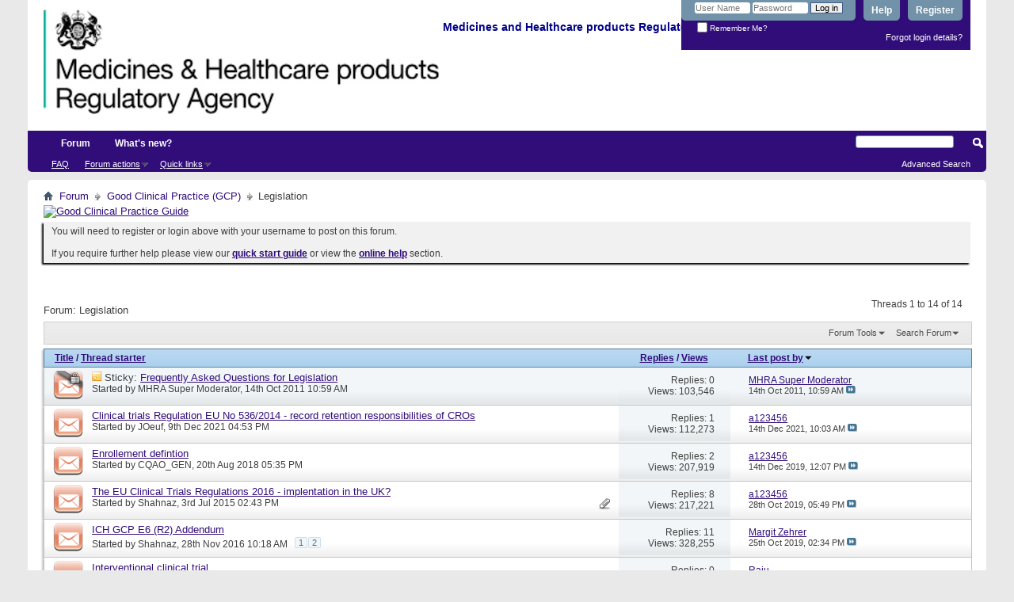

--- FILE ---
content_type: text/html; charset=ISO-8859-1
request_url: https://forums.mhra.gov.uk/forumdisplay.php?17-Legislation&s=1b30645c3a5698962fe638e6ac0dab54
body_size: 12728
content:
<!DOCTYPE html PUBLIC "-//W3C//DTD XHTML 1.0 Transitional//EN" "http://www.w3.org/TR/xhtml1/DTD/xhtml1-transitional.dtd">
<html xmlns="http://www.w3.org/1999/xhtml" dir="ltr" lang="en" id="vbulletin_html">
<head>
	<meta http-equiv="Content-Type" content="text/html; charset=ISO-8859-1" />
<meta id="e_vb_meta_bburl" name="vb_meta_bburl" content="https://forums.mhra.gov.uk" />
<base href="https://forums.mhra.gov.uk/" /><!--[if IE]></base><![endif]-->
<meta name="generator" content="vBulletin 4.2.5" />

	<link rel="Shortcut Icon" href="favicon.ico" type="image/x-icon" />


		<meta name="keywords" content="Legislation, " />
		<meta name="description" content="" />





	
		<script type="text/javascript" src="https://ajax.googleapis.com/ajax/libs/yui/2.9.0/build/yuiloader-dom-event/yuiloader-dom-event.js"></script>
	

<script type="text/javascript">
<!--
	if (typeof YAHOO === 'undefined') // Load ALL YUI Local
	{
		document.write('<script type="text/javascript" src="clientscript/yui/yuiloader-dom-event/yuiloader-dom-event.js?v=425"><\/script>');
		document.write('<script type="text/javascript" src="clientscript/yui/connection/connection-min.js?v=425"><\/script>');
		var yuipath = 'clientscript/yui';
		var yuicombopath = '';
		var remoteyui = false;
	}
	else	// Load Rest of YUI remotely (where possible)
	{
		var yuipath = 'https://ajax.googleapis.com/ajax/libs/yui/2.9.0/build';
		var yuicombopath = '';
		var remoteyui = true;
		if (!yuicombopath)
		{
			document.write('<script type="text/javascript" src="https://ajax.googleapis.com/ajax/libs/yui/2.9.0/build/connection/connection-min.js?v=425"><\/script>');
		}
	}
	var SESSIONURL = "s=4bb1ca42f701f26a5d45b122e3c5b98f&";
	var SECURITYTOKEN = "guest";
	var IMGDIR_MISC = "images/misc";
	var IMGDIR_BUTTON = "images/buttons";
	var vb_disable_ajax = parseInt("0", 10);
	var SIMPLEVERSION = "425";
	var BBURL = "https://forums.mhra.gov.uk";
	var LOGGEDIN = 0 > 0 ? true : false;
	var THIS_SCRIPT = "forumdisplay";
	var RELPATH = "forumdisplay.php?17-Legislation";
	var PATHS = {
		forum : "",
		cms   : "",
		blog  : ""
	};
	var AJAXBASEURL = "https://forums.mhra.gov.uk/";
// -->
</script>
<script type="text/javascript" src="https://forums.mhra.gov.uk/clientscript/vbulletin-core.js?v=425"></script>





	<link rel="stylesheet" type="text/css" href="css.php?styleid=1&amp;langid=1&amp;d=1732104040&amp;td=ltr&amp;sheet=bbcode.css,editor.css,popupmenu.css,reset-fonts.css,vbulletin.css,vbulletin-chrome.css,vbulletin-formcontrols.css," />

	<!--[if lt IE 8]>
	<link rel="stylesheet" type="text/css" href="css.php?styleid=1&amp;langid=1&amp;d=1732104040&amp;td=ltr&amp;sheet=popupmenu-ie.css,vbulletin-ie.css,vbulletin-chrome-ie.css,vbulletin-formcontrols-ie.css,editor-ie.css" />
	<![endif]-->

<!-- Google tag (gtag.js) --> <script async src="
https://www.googletagmanager.com/gtag/js?id=G-65H5EHB1ZZ"></script>
<script>   window.dataLayer = window.dataLayer || [];   function gtag(){dataLayer.push(arguments);}   gtag('js', new Date());   gtag('config', 'G-65H5EHB1ZZ'); </script>


	<title>Legislation</title>
	
	<script type="text/javascript" src="clientscript/vbulletin_read_marker.js?v=425"></script>
	
	
		<link rel="stylesheet" type="text/css" href="css.php?styleid=1&amp;langid=1&amp;d=1732104040&amp;td=ltr&amp;sheet=toolsmenu.css,forumbits.css,forumdisplay.css,threadlist.css,options.css" />
	

	<!--[if lt IE 8]>
	<script type="text/javascript" src="clientscript/vbulletin-threadlist-ie.js?v=425"></script>
		<link rel="stylesheet" type="text/css" href="css.php?styleid=1&amp;langid=1&amp;d=1732104040&amp;td=ltr&amp;sheet=toolsmenu-ie.css,forumbits-ie.css,forumdisplay-ie.css,threadlist-ie.css,options-ie.css" />
	<![endif]-->
	<link rel="stylesheet" type="text/css" href="css.php?styleid=1&amp;langid=1&amp;d=1732104040&amp;td=ltr&amp;sheet=additional.css" />

</head>

<body>

<div class="above_body"> <!-- closing tag is in template navbar -->
<div id="header" class="floatcontainer doc_header">
	<div><a name="top" href="forum.php?s=4bb1ca42f701f26a5d45b122e3c5b98f" class="logo-image"><img src="https://info.mhra.gov.uk/images/MHRA_website_logo.jpg" alt="Medicines and Healthcare Products Regulatory Agency" /></a><h2 style="COLOR: #008; FONT-SIZE: 125%; PADDING-TOP: 27px; font-weight:bold;">&nbsp;Medicines and Healthcare products Regulatory Agency
  </h2> </div>


	<div id="toplinks" class="toplinks">

		
			<ul class="nouser">
			
				<li><a href="register.php?s=4bb1ca42f701f26a5d45b122e3c5b98f" rel="nofollow">Register</a></li>
			
				<li><a rel="help" href="faq.php?s=4bb1ca42f701f26a5d45b122e3c5b98f">Help</a></li>
				<li>
			<script type="text/javascript" src="clientscript/vbulletin_md5.js?v=425"></script>
			<form id="navbar_loginform" action="login.php?s=4bb1ca42f701f26a5d45b122e3c5b98f&amp;do=login" method="post" onsubmit="md5hash(vb_login_password, vb_login_md5password, vb_login_md5password_utf, 0)">
				<fieldset id="logindetails" class="logindetails">
					<div>
						<div>
					<input type="text" class="textbox default-value" name="vb_login_username" id="navbar_username" size="10" accesskey="u" tabindex="101" value="User Name" />
					<input type="password" class="textbox" tabindex="102" name="vb_login_password" id="navbar_password" size="10" />
					<input type="text" class="textbox default-value" tabindex="102" name="vb_login_password_hint" id="navbar_password_hint" size="10" value="Password" style="display:none;" />
					<input type="submit" class="loginbutton" tabindex="104" value="Log in" title="Enter your username and password in the boxes provided to login, or click the 'register' button to create a profile for yourself." accesskey="s" />
						</div>
					</div>
				</fieldset>
				<div id="remember" class="remember">
					<label for="cb_cookieuser_navbar"><input type="checkbox" name="cookieuser" value="1" id="cb_cookieuser_navbar" class="cb_cookieuser_navbar" accesskey="c" tabindex="103" /> Remember Me?</label>
				</div>

				<input type="hidden" name="s" value="4bb1ca42f701f26a5d45b122e3c5b98f" />
				<input type="hidden" name="securitytoken" value="guest" />
				<input type="hidden" name="do" value="login" />
				<input type="hidden" name="vb_login_md5password" />
				<input type="hidden" name="vb_login_md5password_utf" />
			</form>
			<script type="text/javascript">
			YAHOO.util.Dom.setStyle('navbar_password_hint', "display", "inline");
			YAHOO.util.Dom.setStyle('navbar_password', "display", "none");
			vB_XHTML_Ready.subscribe(function()
			{
			//
				YAHOO.util.Event.on('navbar_username', "focus", navbar_username_focus);
				YAHOO.util.Event.on('navbar_username', "blur", navbar_username_blur);
				YAHOO.util.Event.on('navbar_password_hint', "focus", navbar_password_hint);
				YAHOO.util.Event.on('navbar_password', "blur", navbar_password);
			});
			
			function navbar_username_focus(e)
			{
			//
				var textbox = YAHOO.util.Event.getTarget(e);
				if (textbox.value == 'User Name')
				{
				//
					textbox.value='';
					textbox.style.color='#000000';
				}
			}

			function navbar_username_blur(e)
			{
			//
				var textbox = YAHOO.util.Event.getTarget(e);
				if (textbox.value == '')
				{
				//
					textbox.value='User Name';
					textbox.style.color='#777777';
				}
			}
			
			function navbar_password_hint(e)
			{
			//
				var textbox = YAHOO.util.Event.getTarget(e);
				
				YAHOO.util.Dom.setStyle('navbar_password_hint', "display", "none");
				YAHOO.util.Dom.setStyle('navbar_password', "display", "inline");
				YAHOO.util.Dom.get('navbar_password').focus();
			}

			function navbar_password(e)
			{
			//
				var textbox = YAHOO.util.Event.getTarget(e);
				
				if (textbox.value == '')
				{
					YAHOO.util.Dom.setStyle('navbar_password_hint', "display", "inline");
					YAHOO.util.Dom.setStyle('navbar_password', "display", "none");
				}
			}
			</script>
				</li>
				
			</ul>
		
<li style="padding-bottom:10px; padding-right:10px;"><a href="http://forums.mhra.gov.uk/login.php?do=lostpw">Forgot login details?</a></li>
	</div>
	<div class="ad_global_header">
		 
		 
	</div>
	<hr />
</div>

<div id="navbar" class="navbar">

	<ul id="navtabs" class="navtabs floatcontainer">
		
		
			<li class="selected"><a class="navtab" href="forum.php?s=4bb1ca42f701f26a5d45b122e3c5b98f">Forum</a>
				<ul class="floatcontainer">
					
					
					
					
					
					<li><a rel="help" href="faq.php?s=4bb1ca42f701f26a5d45b122e3c5b98f" accesskey="5">FAQ</a></li>
					
					

					
					
					<li class="popupmenu">
						<a href="javascript://" class="popupctrl">Forum actions</a>
						<ul class="popupbody popuphover">
							<li>
								<a href="forumdisplay.php?s=4bb1ca42f701f26a5d45b122e3c5b98f&amp;do=markread&amp;markreadhash=guest" onclick="return confirm('')">Mark all forums as read</a>
							</li>
                                                        
						</ul>
					</li>
					<li class="popupmenu">
						<a href="javascript://" class="popupctrl" accesskey="3">Quick links</a>
						<ul class="popupbody popuphover">
							
							
							
							
							
							
							
						</ul>
					</li>
					
				</ul>

			</li>
		
		
		
			<li><a class="navtab" href="search.php?s=4bb1ca42f701f26a5d45b122e3c5b98f&amp;do=getdaily&amp;contenttype=vBForum_Post" accesskey="2">What's new?</a></li>
		
		
	</ul>

	
	<div id="globalsearch" class="globalsearch">
		<form action="search.php?s=4bb1ca42f701f26a5d45b122e3c5b98f&amp;do=process" method="post" id="navbar_search" class="navbar_search">
			
			<input type="hidden" name="securitytoken" value="guest" />
			<input type="hidden" name="do" value="process" />
			<span class="textboxcontainer"><span><input type="text" value="" name="query" class="textbox" tabindex="99"/></span></span>
			<span class="buttoncontainer"><span><input type="image" class="searchbutton" src="images/buttons/search.png" name="submit" onclick="document.getElementById('navbar_search').submit;" tabindex="100"/></span></span>
		</form>
		<ul class="navbar_advanced_search">
			<li><a href="search.php?s=4bb1ca42f701f26a5d45b122e3c5b98f" accesskey="4">Advanced Search</a></li>
		</ul>
	</div>
	
</div>
</div><!-- closing div for above_body -->

<div class="body_wrapper">
<div id="breadcrumb" class="breadcrumb">
	<ul class="floatcontainer">
		<li class="navbithome"><a href="index.php?s=4bb1ca42f701f26a5d45b122e3c5b98f" accesskey="1"><img src="images/misc/navbit-home.png" alt="Home" /></a></li>

		
	<li class="navbit"><a href="forum.php?s=4bb1ca42f701f26a5d45b122e3c5b98f">Forum</a></li>

	<li class="navbit"><a href="forumdisplay.php?1-Good-Clinical-Practice-(GCP)&amp;s=4bb1ca42f701f26a5d45b122e3c5b98f">Good Clinical Practice (GCP)</a></li>

		
	<li class="navbit lastnavbit"><span>Legislation</span></li>

	</ul>
	<hr />
</div>

 
<div id="ad_global_below_navbar"><a href="http://www.tsoshop.co.uk/bookstore.asp?FO=1160007&DI=635071&trackid=000039" target="_blank">
<img border="0" alt="Good Clinical Practice Guide" src="http://www.mhra.gov.uk/home/groups/comms-ic/documents/websiteresources/con185180.gif" style="display: block; margin-left: auto; margin-right: auto" >
</a></div>


	<form action="profile.php?do=dismissnotice" method="post" id="notices" class="notices">
		<input type="hidden" name="do" value="dismissnotice" />
		<input type="hidden" name="s" value="s=4bb1ca42f701f26a5d45b122e3c5b98f&amp;" />
		<input type="hidden" name="securitytoken" value="guest" />
		<input type="hidden" id="dismiss_notice_hidden" name="dismiss_noticeid" value="" />
		<input type="hidden" name="url" value="" />
		<ol>
			<li class="restore" id="navbar_notice_1">
	
	You will need to register or login above with your username to post  on this forum.<br /><br />
If you require further help please view our <a href="http://www.mhra.gov.uk/home/groups/par/documents/websiteresources/con132013.pdf" title="quick start guide" target="_blank"><b>quick start guide</b></a> or view the <a href="faq.php?s=4bb1ca42f701f26a5d45b122e3c5b98f" target="_blank"><strong>online help</strong></a> section.


</li>
		</ol>
	</form>
 



<div id="above_threadlist" class="above_threadlist">

	
	<div class="threadpagenav">
		
		<div id="threadpagestats" class="threadpagestats">Threads 1 to 14 of 14</div>
	</div>
	
</div>
<div id="pagetitle" class="pagetitle">
	<h1>Forum: <span class="forumtitle">Legislation</span></h1>
	
</div>

	
	<div id="above_threadlist_controls" class="above_threadlist_controls toolsmenu">
		<div>
		<ul class="popupgroup forumdisplaypopups" id="forumdisplaypopups">
			<li class="popupmenu nohovermenu" id="forumtools">
				<h6><a href="javascript://" class="popupctrl" rel="nofollow">Forum Tools</a></h6>
				<ul class="popupbody popuphover">
					
						<li>
							<a href="forumdisplay.php?s=4bb1ca42f701f26a5d45b122e3c5b98f&amp;do=markread&amp;f=17&amp;markreadhash=guest" rel="nofollow" onclick="return mark_forum_and_threads_read(17);">
								Mark This Forum Read
							</a>
						</li>
						
					<li><a href="forumdisplay.php?1-Good-Clinical-Practice-(GCP)&amp;s=4bb1ca42f701f26a5d45b122e3c5b98f" rel="nofollow">View Parent Forum</a></li>
				</ul>
			</li>
                        
			<li class="popupmenu nohovermenu forumsearch menusearch" id="forumsearch">
				<h6><a href="javascript://" class="popupctrl">Search Forum</a></h6>
				<form action="search.php?do=process" method="get">
				<ul class="popupbody popuphover">
					<li>
						<input type="text" class="searchbox" name="q" value="Search..." />
						<input type="submit" class="button" value="Search" />
					</li>
					<li class="formsubmit" id="popupsearch">
						<div class="submitoptions">
							<label><input type="radio" name="showposts" value="0" checked="checked" /> Show Threads</label>
							<label><input type="radio" name="showposts" value="1" /> Show Posts</label>
						</div>
						<div class="advancedsearchlink"><a href="search.php?s=4bb1ca42f701f26a5d45b122e3c5b98f&amp;search_type=1&amp;contenttype=vBForum_Post&amp;forumchoice[]=17" rel="nofollow">Advanced Search</a></div>

					</li>
				</ul>
				<input type="hidden" name="s" value="4bb1ca42f701f26a5d45b122e3c5b98f" />
				<input type="hidden" name="securitytoken" value="guest" />
				<input type="hidden" name="do" value="process" />
				<input type="hidden" name="contenttype" value="vBForum_Post" />
				<input type="hidden" name="forumchoice[]" value="17" />
				<input type="hidden" name="childforums" value="1" />
				<input type="hidden" name="exactname" value="1" />
				</form>
			</li>
			



		</ul>
			
		</div>
	</div>
	






<div id="threadlist" class="threadlist">
	<form id="thread_inlinemod_form" action="inlinemod.php?forumid=17" method="post">
		<h2 class="hidden">Threads in This Forum</h2>

		<div>
			<div class="threadlisthead table">
				<div>
				<span class="threadinfo">
					<span class="threadtitle">
						<a href="forumdisplay.php?17-Legislation&amp;s=4bb1ca42f701f26a5d45b122e3c5b98f&amp;sort=title&amp;order=asc" rel="nofollow">Title</a> /
						<a href="forumdisplay.php?17-Legislation&amp;s=4bb1ca42f701f26a5d45b122e3c5b98f&amp;sort=postusername&amp;order=asc" rel="nofollow">Thread starter</a>
					</span>
				</span>
				

					<span class="threadstats td"><a href="forumdisplay.php?17-Legislation&amp;s=4bb1ca42f701f26a5d45b122e3c5b98f&amp;sort=replycount&amp;order=desc" rel="nofollow">Replies</a> / <a href="forumdisplay.php?17-Legislation&amp;s=4bb1ca42f701f26a5d45b122e3c5b98f&amp;sort=views&amp;order=desc" rel="nofollow">Views</a></span>
					<span class="threadlastpost td"><a href="forumdisplay.php?17-Legislation&amp;s=4bb1ca42f701f26a5d45b122e3c5b98f&amp;sort=lastpost&amp;order=asc" rel="nofollow">Last post by<img class="sortarrow" src="images/buttons/sortarrow-asc.png" alt="Reverse Sort Order" border="0" /></a></span>
					
				
				</div>
			</div>

			
				<ol id="stickies" class="stickies">
					<li class="threadbit hot lock" id="thread_34">
	<div class="rating0 sticky">
		<div class="threadinfo" title="1. What regulations apply to clinical trials within the UK? 
 
Clinical trials of investigational medicinal products conducted within the UK must be...">
			<!--  status icon block -->
			<a class="threadstatus" rel="vB::AJAX" ></a>

			<!-- title / author block -->
			<div class="inner">
				<h3 class="threadtitle">
                    	

                    

					
					 	<img src="images/misc/sticky.gif" alt="Sticky Thread" />
					
                                        
 					
						<span id="thread_prefix_34" class="prefix understate">
							
							Sticky: 
							
							
						</span>
					
                	<a class="title" href="showthread.php?34-Frequently-Asked-Questions-for-Legislation&amp;s=4bb1ca42f701f26a5d45b122e3c5b98f" id="thread_title_34">Frequently Asked Questions for Legislation</a>
				</h3>

				<div class="threadmeta">				
					<div class="author">
												
						
							<span class="label">Started by&nbsp;<a href="member.php?13-MHRA-Super-Moderator&amp;s=4bb1ca42f701f26a5d45b122e3c5b98f" class="username understate" title="Started by MHRA Super Moderator on 14th Oct 2011 10:59 AM">MHRA Super Moderator</a>,&nbsp;14th Oct 2011&nbsp;10:59 AM</span>
						
						
						
						<!-- iconinfo -->
						<div class="threaddetails td">
							<div class="threaddetailicons">
								
								
								
								
								
								
							</div>
						</div>
					</div>
					
				</div>

			</div>
		</div>
		
		<!-- threadstats -->
		
		<ul class="threadstats td alt" title="">
			
				<li>Replies:
					
						0
					
				</li>
				<li>Views: 103,546</li>
			
			<li class="hidden">Rating0 / 5</li>
		</ul>
							
		<!-- lastpost -->
		<dl class="threadlastpost td">
		
			<dt class="lastpostby hidden">Last post by</dt>
			<dd><div class="popupmenu memberaction">
	<a class="username offline popupctrl" href="member.php?13-MHRA-Super-Moderator&amp;s=4bb1ca42f701f26a5d45b122e3c5b98f" title="MHRA Super Moderator is offline"><strong>MHRA Super Moderator</strong></a>
	<ul class="popupbody popuphover memberaction_body">
		<li class="left">
			<a href="member.php?13-MHRA-Super-Moderator&amp;s=4bb1ca42f701f26a5d45b122e3c5b98f" class="siteicon_profile">
				View Profile
			</a>
		</li>
		
		<li class="right">
			<a href="search.php?s=4bb1ca42f701f26a5d45b122e3c5b98f&amp;do=finduser&amp;userid=13&amp;contenttype=vBForum_Post&amp;showposts=1" class="siteicon_forum" rel="nofollow">
				View Forum Posts
			</a>
		</li>
		
		
		<li class="left">
			<a href="private.php?s=4bb1ca42f701f26a5d45b122e3c5b98f&amp;do=newpm&amp;u=13" class="siteicon_message" rel="nofollow">
				Private Message
			</a>
		</li>
		
		
		
		
		
		
		

		

		
		
	</ul>
</div></dd>
			<dd>14th Oct 2011, <span class="time">10:59 AM</span>
			<a href="showthread.php?34-Frequently-Asked-Questions-for-Legislation&amp;s=4bb1ca42f701f26a5d45b122e3c5b98f&amp;p=51#post51" class="lastpostdate understate" title="Go to last post"><img src="images/buttons/lastpost-right.png" alt="Go to last post" /></a>
			</dd>
		
		</dl>

		
		
		
		
	</div>
</li>
				</ol>
			
			
				<ol id="threads" class="threads">
					<li class="threadbit hot" id="thread_4495">
	<div class="rating0 nonsticky">
		<div class="threadinfo" title="Regarding this directive - as a CRO - what would be the responsibility for retention of trial data and supporting information beyond study lock? 
...">
			<!--  status icon block -->
			<a class="threadstatus" rel="vB::AJAX" ></a>

			<!-- title / author block -->
			<div class="inner">
				<h3 class="threadtitle">
                    	

                    

					
                                        
 					
                	<a class="title" href="showthread.php?4495-Clinical-trials-Regulation-EU-No-536-2014-record-retention-responsibilities-of-CROs&amp;s=4bb1ca42f701f26a5d45b122e3c5b98f" id="thread_title_4495">Clinical trials Regulation EU No 536/2014 - record retention responsibilities of CROs</a>
				</h3>

				<div class="threadmeta">				
					<div class="author">
												
						
							<span class="label">Started by&nbsp;<a href="member.php?7922-JOeuf&amp;s=4bb1ca42f701f26a5d45b122e3c5b98f" class="username understate" title="Started by JOeuf on 9th Dec 2021 04:53 PM">JOeuf</a>,&nbsp;9th Dec 2021&nbsp;04:53 PM</span>
						
						
						
						<!-- iconinfo -->
						<div class="threaddetails td">
							<div class="threaddetailicons">
								
								
								
								
								
								
							</div>
						</div>
					</div>
					
				</div>

			</div>
		</div>
		
		<!-- threadstats -->
		
		<ul class="threadstats td alt" title="">
			
				<li>Replies:
					
						1
					
				</li>
				<li>Views: 112,273</li>
			
			<li class="hidden">Rating0 / 5</li>
		</ul>
							
		<!-- lastpost -->
		<dl class="threadlastpost td">
		
			<dt class="lastpostby hidden">Last post by</dt>
			<dd><div class="popupmenu memberaction">
	<a class="username offline popupctrl" href="member.php?263-a123456&amp;s=4bb1ca42f701f26a5d45b122e3c5b98f" title="a123456 is offline"><strong>a123456</strong></a>
	<ul class="popupbody popuphover memberaction_body">
		<li class="left">
			<a href="member.php?263-a123456&amp;s=4bb1ca42f701f26a5d45b122e3c5b98f" class="siteicon_profile">
				View Profile
			</a>
		</li>
		
		<li class="right">
			<a href="search.php?s=4bb1ca42f701f26a5d45b122e3c5b98f&amp;do=finduser&amp;userid=263&amp;contenttype=vBForum_Post&amp;showposts=1" class="siteicon_forum" rel="nofollow">
				View Forum Posts
			</a>
		</li>
		
		
		<li class="left">
			<a href="private.php?s=4bb1ca42f701f26a5d45b122e3c5b98f&amp;do=newpm&amp;u=263" class="siteicon_message" rel="nofollow">
				Private Message
			</a>
		</li>
		
		
		
		
		
		
		

		

		
		
	</ul>
</div></dd>
			<dd>14th Dec 2021, <span class="time">10:03 AM</span>
			<a href="showthread.php?4495-Clinical-trials-Regulation-EU-No-536-2014-record-retention-responsibilities-of-CROs&amp;s=4bb1ca42f701f26a5d45b122e3c5b98f&amp;p=6606#post6606" class="lastpostdate understate" title="Go to last post"><img src="images/buttons/lastpost-right.png" alt="Go to last post" /></a>
			</dd>
		
		</dl>

		
		
		
		
	</div>
</li><li class="threadbit hot" id="thread_3964">
	<div class="rating0 nonsticky">
		<div class="threadinfo" title="The term enrolled or enrollement is used many time in ICH E6 (R2) however this word is never defined in the glossary of GCP or other ICH related to...">
			<!--  status icon block -->
			<a class="threadstatus" rel="vB::AJAX" ></a>

			<!-- title / author block -->
			<div class="inner">
				<h3 class="threadtitle">
                    	

                    

					
                                        
 					
                	<a class="title" href="showthread.php?3964-Enrollement-defintion&amp;s=4bb1ca42f701f26a5d45b122e3c5b98f" id="thread_title_3964">Enrollement defintion</a>
				</h3>

				<div class="threadmeta">				
					<div class="author">
												
						
							<span class="label">Started by&nbsp;<a href="member.php?5046-CQAO_GEN&amp;s=4bb1ca42f701f26a5d45b122e3c5b98f" class="username understate" title="Started by CQAO_GEN on 20th Aug 2018 05:35 PM">CQAO_GEN</a>,&nbsp;20th Aug 2018&nbsp;05:35 PM</span>
						
						
						
						<!-- iconinfo -->
						<div class="threaddetails td">
							<div class="threaddetailicons">
								
								
								
								
								
								
							</div>
						</div>
					</div>
					
				</div>

			</div>
		</div>
		
		<!-- threadstats -->
		
		<ul class="threadstats td alt" title="">
			
				<li>Replies:
					
						2
					
				</li>
				<li>Views: 207,919</li>
			
			<li class="hidden">Rating0 / 5</li>
		</ul>
							
		<!-- lastpost -->
		<dl class="threadlastpost td">
		
			<dt class="lastpostby hidden">Last post by</dt>
			<dd><div class="popupmenu memberaction">
	<a class="username offline popupctrl" href="member.php?263-a123456&amp;s=4bb1ca42f701f26a5d45b122e3c5b98f" title="a123456 is offline"><strong>a123456</strong></a>
	<ul class="popupbody popuphover memberaction_body">
		<li class="left">
			<a href="member.php?263-a123456&amp;s=4bb1ca42f701f26a5d45b122e3c5b98f" class="siteicon_profile">
				View Profile
			</a>
		</li>
		
		<li class="right">
			<a href="search.php?s=4bb1ca42f701f26a5d45b122e3c5b98f&amp;do=finduser&amp;userid=263&amp;contenttype=vBForum_Post&amp;showposts=1" class="siteicon_forum" rel="nofollow">
				View Forum Posts
			</a>
		</li>
		
		
		<li class="left">
			<a href="private.php?s=4bb1ca42f701f26a5d45b122e3c5b98f&amp;do=newpm&amp;u=263" class="siteicon_message" rel="nofollow">
				Private Message
			</a>
		</li>
		
		
		
		
		
		
		

		

		
		
	</ul>
</div></dd>
			<dd>14th Dec 2019, <span class="time">12:07 PM</span>
			<a href="showthread.php?3964-Enrollement-defintion&amp;s=4bb1ca42f701f26a5d45b122e3c5b98f&amp;p=5971#post5971" class="lastpostdate understate" title="Go to last post"><img src="images/buttons/lastpost-right.png" alt="Go to last post" /></a>
			</dd>
		
		</dl>

		
		
		
		
	</div>
</li><li class="threadbit hot attachments" id="thread_1854">
	<div class="rating0 nonsticky">
		<div class="threadinfo" title="Hello 
 
This is my first post. I have a query regarding the new EU Clinical Trials Regulations that are coming into force next year. Does anyone...">
			<!--  status icon block -->
			<a class="threadstatus" rel="vB::AJAX" ></a>

			<!-- title / author block -->
			<div class="inner">
				<h3 class="threadtitle">
                    	

                    

					
                                        
 					
                	<a class="title" href="showthread.php?1854-The-EU-Clinical-Trials-Regulations-2016-implentation-in-the-UK&amp;s=4bb1ca42f701f26a5d45b122e3c5b98f" id="thread_title_1854">The EU Clinical Trials Regulations 2016 - implentation in the UK?</a>
				</h3>

				<div class="threadmeta">				
					<div class="author">
												
						
							<span class="label">Started by&nbsp;<a href="member.php?2813-Shahnaz&amp;s=4bb1ca42f701f26a5d45b122e3c5b98f" class="username understate" title="Started by Shahnaz on 3rd Jul 2015 02:43 PM">Shahnaz</a>,&nbsp;3rd Jul 2015&nbsp;02:43 PM</span>
						
						
						
						<!-- iconinfo -->
						<div class="threaddetails td">
							<div class="threaddetailicons">
								
								
								
								
								
									<a href="javascript://" onclick="attachments(1854); return false"> <img src="images/misc/paperclip.png" border="0" alt="2 Attachment(s)" /></a>
								
								
							</div>
						</div>
					</div>
					
				</div>

			</div>
		</div>
		
		<!-- threadstats -->
		
		<ul class="threadstats td alt" title="">
			
				<li>Replies:
					
						8
					
				</li>
				<li>Views: 217,221</li>
			
			<li class="hidden">Rating0 / 5</li>
		</ul>
							
		<!-- lastpost -->
		<dl class="threadlastpost td">
		
			<dt class="lastpostby hidden">Last post by</dt>
			<dd><div class="popupmenu memberaction">
	<a class="username offline popupctrl" href="member.php?263-a123456&amp;s=4bb1ca42f701f26a5d45b122e3c5b98f" title="a123456 is offline"><strong>a123456</strong></a>
	<ul class="popupbody popuphover memberaction_body">
		<li class="left">
			<a href="member.php?263-a123456&amp;s=4bb1ca42f701f26a5d45b122e3c5b98f" class="siteicon_profile">
				View Profile
			</a>
		</li>
		
		<li class="right">
			<a href="search.php?s=4bb1ca42f701f26a5d45b122e3c5b98f&amp;do=finduser&amp;userid=263&amp;contenttype=vBForum_Post&amp;showposts=1" class="siteicon_forum" rel="nofollow">
				View Forum Posts
			</a>
		</li>
		
		
		<li class="left">
			<a href="private.php?s=4bb1ca42f701f26a5d45b122e3c5b98f&amp;do=newpm&amp;u=263" class="siteicon_message" rel="nofollow">
				Private Message
			</a>
		</li>
		
		
		
		
		
		
		

		

		
		
	</ul>
</div></dd>
			<dd>28th Oct 2019, <span class="time">05:49 PM</span>
			<a href="showthread.php?1854-The-EU-Clinical-Trials-Regulations-2016-implentation-in-the-UK&amp;s=4bb1ca42f701f26a5d45b122e3c5b98f&amp;p=5922#post5922" class="lastpostdate understate" title="Go to last post"><img src="images/buttons/lastpost-right.png" alt="Go to last post" /></a>
			</dd>
		
		</dl>

		
		
		
		
	</div>
</li><li class="threadbit hot" id="thread_2112">
	<div class="rating0 nonsticky">
		<div class="threadinfo" title="I had read that Revision 2 to ICH GCP would be signed off in Nov 2016 a while back. Does anyone know if this has happened and if so when we can...">
			<!--  status icon block -->
			<a class="threadstatus" rel="vB::AJAX" ></a>

			<!-- title / author block -->
			<div class="inner">
				<h3 class="threadtitle">
                    	

                    

					
                                        
 					
                	<a class="title" href="showthread.php?2112-ICH-GCP-E6-(R2)-Addendum&amp;s=4bb1ca42f701f26a5d45b122e3c5b98f" id="thread_title_2112">ICH GCP E6 (R2) Addendum</a>
				</h3>

				<div class="threadmeta">				
					<div class="author">
												
						
							<span class="label">Started by&nbsp;<a href="member.php?2813-Shahnaz&amp;s=4bb1ca42f701f26a5d45b122e3c5b98f" class="username understate" title="Started by Shahnaz on 28th Nov 2016 10:18 AM">Shahnaz</a>,&nbsp;28th Nov 2016&nbsp;10:18 AM</span>
						
						
						
							<dl class="pagination" id="pagination_threadbit_2112">
								<dt class="label">2 Pages <span class="separator">&bull;</span></dt>
								<dd>
									 <span><a href="showthread.php?2112-ICH-GCP-E6-(R2)-Addendum&amp;s=4bb1ca42f701f26a5d45b122e3c5b98f">1</a></span> <span><a href="showthread.php?2112-ICH-GCP-E6-(R2)-Addendum/page2&amp;s=4bb1ca42f701f26a5d45b122e3c5b98f">2</a></span>
									
								</dd>
							</dl>
						
						<!-- iconinfo -->
						<div class="threaddetails td">
							<div class="threaddetailicons">
								
								
								
								
								
								
							</div>
						</div>
					</div>
					
				</div>

			</div>
		</div>
		
		<!-- threadstats -->
		
		<ul class="threadstats td alt" title="">
			
				<li>Replies:
					
						11
					
				</li>
				<li>Views: 328,255</li>
			
			<li class="hidden">Rating0 / 5</li>
		</ul>
							
		<!-- lastpost -->
		<dl class="threadlastpost td">
		
			<dt class="lastpostby hidden">Last post by</dt>
			<dd><div class="popupmenu memberaction">
	<a class="username offline popupctrl" href="member.php?416-Margit-Zehrer&amp;s=4bb1ca42f701f26a5d45b122e3c5b98f" title="Margit Zehrer is offline"><strong>Margit Zehrer</strong></a>
	<ul class="popupbody popuphover memberaction_body">
		<li class="left">
			<a href="member.php?416-Margit-Zehrer&amp;s=4bb1ca42f701f26a5d45b122e3c5b98f" class="siteicon_profile">
				View Profile
			</a>
		</li>
		
		<li class="right">
			<a href="search.php?s=4bb1ca42f701f26a5d45b122e3c5b98f&amp;do=finduser&amp;userid=416&amp;contenttype=vBForum_Post&amp;showposts=1" class="siteicon_forum" rel="nofollow">
				View Forum Posts
			</a>
		</li>
		
		
		<li class="left">
			<a href="private.php?s=4bb1ca42f701f26a5d45b122e3c5b98f&amp;do=newpm&amp;u=416" class="siteicon_message" rel="nofollow">
				Private Message
			</a>
		</li>
		
		
		
		
		
		
		

		

		
		
	</ul>
</div></dd>
			<dd>25th Oct 2019, <span class="time">02:34 PM</span>
			<a href="showthread.php?2112-ICH-GCP-E6-(R2)-Addendum&amp;s=4bb1ca42f701f26a5d45b122e3c5b98f&amp;p=5919#post5919" class="lastpostdate understate" title="Go to last post"><img src="images/buttons/lastpost-right.png" alt="Go to last post" /></a>
			</dd>
		
		</dl>

		
		
		
		
	</div>
</li><li class="threadbit hot" id="thread_3951">
	<div class="rating0 nonsticky">
		<div class="threadinfo" title="Dear Experts, 
 
could anyone tell me the difference between interventional clinical trial and non-interventional clinical trial? 
 
Thanks 
Raj">
			<!--  status icon block -->
			<a class="threadstatus" rel="vB::AJAX" ></a>

			<!-- title / author block -->
			<div class="inner">
				<h3 class="threadtitle">
                    	

                    

					
                                        
 					
                	<a class="title" href="showthread.php?3951-Interventional-clinical-trial&amp;s=4bb1ca42f701f26a5d45b122e3c5b98f" id="thread_title_3951">Interventional clinical trial</a>
				</h3>

				<div class="threadmeta">				
					<div class="author">
												
						
							<span class="label">Started by&nbsp;<a href="member.php?6048-Raju&amp;s=4bb1ca42f701f26a5d45b122e3c5b98f" class="username understate" title="Started by Raju on 14th Aug 2018 04:20 PM">Raju</a>,&nbsp;14th Aug 2018&nbsp;04:20 PM</span>
						
						
						
						<!-- iconinfo -->
						<div class="threaddetails td">
							<div class="threaddetailicons">
								
								
								
								
								
								
							</div>
						</div>
					</div>
					
				</div>

			</div>
		</div>
		
		<!-- threadstats -->
		
		<ul class="threadstats td alt" title="">
			
				<li>Replies:
					
						0
					
				</li>
				<li>Views: 125,912</li>
			
			<li class="hidden">Rating0 / 5</li>
		</ul>
							
		<!-- lastpost -->
		<dl class="threadlastpost td">
		
			<dt class="lastpostby hidden">Last post by</dt>
			<dd><div class="popupmenu memberaction">
	<a class="username offline popupctrl" href="member.php?6048-Raju&amp;s=4bb1ca42f701f26a5d45b122e3c5b98f" title="Raju is offline"><strong>Raju</strong></a>
	<ul class="popupbody popuphover memberaction_body">
		<li class="left">
			<a href="member.php?6048-Raju&amp;s=4bb1ca42f701f26a5d45b122e3c5b98f" class="siteicon_profile">
				View Profile
			</a>
		</li>
		
		<li class="right">
			<a href="search.php?s=4bb1ca42f701f26a5d45b122e3c5b98f&amp;do=finduser&amp;userid=6048&amp;contenttype=vBForum_Post&amp;showposts=1" class="siteicon_forum" rel="nofollow">
				View Forum Posts
			</a>
		</li>
		
		
		<li class="left">
			<a href="private.php?s=4bb1ca42f701f26a5d45b122e3c5b98f&amp;do=newpm&amp;u=6048" class="siteicon_message" rel="nofollow">
				Private Message
			</a>
		</li>
		
		
		
		
		
		
		

		

		
		
	</ul>
</div></dd>
			<dd>14th Aug 2018, <span class="time">04:20 PM</span>
			<a href="showthread.php?3951-Interventional-clinical-trial&amp;s=4bb1ca42f701f26a5d45b122e3c5b98f&amp;p=5409#post5409" class="lastpostdate understate" title="Go to last post"><img src="images/buttons/lastpost-right.png" alt="Go to last post" /></a>
			</dd>
		
		</dl>

		
		
		
		
	</div>
</li><li class="threadbit hot" id="thread_3716">
	<div class="rating0 nonsticky">
		<div class="threadinfo" title="Hi - Is it my imagination or do the UK Clinical Trial Regs still reference the Data Protection Act 1998 (SI 2006/1928), and not yet GDPR? I've...">
			<!--  status icon block -->
			<a class="threadstatus" rel="vB::AJAX" ></a>

			<!-- title / author block -->
			<div class="inner">
				<h3 class="threadtitle">
                    	

                    

					
                                        
 					
                	<a class="title" href="showthread.php?3716-Data-Protection&amp;s=4bb1ca42f701f26a5d45b122e3c5b98f" id="thread_title_3716">Data Protection</a>
				</h3>

				<div class="threadmeta">				
					<div class="author">
												
						
							<span class="label">Started by&nbsp;<a href="member.php?702-PinkLady&amp;s=4bb1ca42f701f26a5d45b122e3c5b98f" class="username understate" title="Started by PinkLady on 31st May 2018 04:47 PM">PinkLady</a>,&nbsp;31st May 2018&nbsp;04:47 PM</span>
						
						
						
						<!-- iconinfo -->
						<div class="threaddetails td">
							<div class="threaddetailicons">
								
								
								
								
								
								
							</div>
						</div>
					</div>
					
				</div>

			</div>
		</div>
		
		<!-- threadstats -->
		
		<ul class="threadstats td alt" title="">
			
				<li>Replies:
					
						0
					
				</li>
				<li>Views: 129,307</li>
			
			<li class="hidden">Rating0 / 5</li>
		</ul>
							
		<!-- lastpost -->
		<dl class="threadlastpost td">
		
			<dt class="lastpostby hidden">Last post by</dt>
			<dd><div class="popupmenu memberaction">
	<a class="username offline popupctrl" href="member.php?702-PinkLady&amp;s=4bb1ca42f701f26a5d45b122e3c5b98f" title="PinkLady is offline"><strong>PinkLady</strong></a>
	<ul class="popupbody popuphover memberaction_body">
		<li class="left">
			<a href="member.php?702-PinkLady&amp;s=4bb1ca42f701f26a5d45b122e3c5b98f" class="siteicon_profile">
				View Profile
			</a>
		</li>
		
		<li class="right">
			<a href="search.php?s=4bb1ca42f701f26a5d45b122e3c5b98f&amp;do=finduser&amp;userid=702&amp;contenttype=vBForum_Post&amp;showposts=1" class="siteicon_forum" rel="nofollow">
				View Forum Posts
			</a>
		</li>
		
		
		<li class="left">
			<a href="private.php?s=4bb1ca42f701f26a5d45b122e3c5b98f&amp;do=newpm&amp;u=702" class="siteicon_message" rel="nofollow">
				Private Message
			</a>
		</li>
		
		
		
		
		
		
		

		

		
		
	</ul>
</div></dd>
			<dd>31st May 2018, <span class="time">04:47 PM</span>
			<a href="showthread.php?3716-Data-Protection&amp;s=4bb1ca42f701f26a5d45b122e3c5b98f&amp;p=5054#post5054" class="lastpostdate understate" title="Go to last post"><img src="images/buttons/lastpost-right.png" alt="Go to last post" /></a>
			</dd>
		
		</dl>

		
		
		
		
	</div>
</li><li class="threadbit hot" id="thread_2665">
	<div class="rating0 nonsticky">
		<div class="threadinfo" title="Hi, 
I'm wondering if there are regulations about the use of screening studies to identify patients to call back for clinical trials (in the EU). If...">
			<!--  status icon block -->
			<a class="threadstatus" rel="vB::AJAX" ></a>

			<!-- title / author block -->
			<div class="inner">
				<h3 class="threadtitle">
                    	

                    

					
                                        
 					
                	<a class="title" href="showthread.php?2665-Regulations-governing-Screening-studies&amp;s=4bb1ca42f701f26a5d45b122e3c5b98f" id="thread_title_2665">Regulations governing Screening studies</a>
				</h3>

				<div class="threadmeta">				
					<div class="author">
												
						
							<span class="label">Started by&nbsp;<a href="member.php?6135-jambun&amp;s=4bb1ca42f701f26a5d45b122e3c5b98f" class="username understate" title="Started by jambun on 27th Feb 2018 12:45 PM">jambun</a>,&nbsp;27th Feb 2018&nbsp;12:45 PM</span>
						
						
						
						<!-- iconinfo -->
						<div class="threaddetails td">
							<div class="threaddetailicons">
								
								
								
								
								
								
							</div>
						</div>
					</div>
					
				</div>

			</div>
		</div>
		
		<!-- threadstats -->
		
		<ul class="threadstats td alt" title="">
			
				<li>Replies:
					
						0
					
				</li>
				<li>Views: 139,356</li>
			
			<li class="hidden">Rating0 / 5</li>
		</ul>
							
		<!-- lastpost -->
		<dl class="threadlastpost td">
		
			<dt class="lastpostby hidden">Last post by</dt>
			<dd><div class="popupmenu memberaction">
	<a class="username offline popupctrl" href="member.php?6135-jambun&amp;s=4bb1ca42f701f26a5d45b122e3c5b98f" title="jambun is offline"><strong>jambun</strong></a>
	<ul class="popupbody popuphover memberaction_body">
		<li class="left">
			<a href="member.php?6135-jambun&amp;s=4bb1ca42f701f26a5d45b122e3c5b98f" class="siteicon_profile">
				View Profile
			</a>
		</li>
		
		<li class="right">
			<a href="search.php?s=4bb1ca42f701f26a5d45b122e3c5b98f&amp;do=finduser&amp;userid=6135&amp;contenttype=vBForum_Post&amp;showposts=1" class="siteicon_forum" rel="nofollow">
				View Forum Posts
			</a>
		</li>
		
		
		<li class="left">
			<a href="private.php?s=4bb1ca42f701f26a5d45b122e3c5b98f&amp;do=newpm&amp;u=6135" class="siteicon_message" rel="nofollow">
				Private Message
			</a>
		</li>
		
		
		
		
		
		
		

		

		
		
	</ul>
</div></dd>
			<dd>27th Feb 2018, <span class="time">12:45 PM</span>
			<a href="showthread.php?2665-Regulations-governing-Screening-studies&amp;s=4bb1ca42f701f26a5d45b122e3c5b98f&amp;p=3938#post3938" class="lastpostdate understate" title="Go to last post"><img src="images/buttons/lastpost-right.png" alt="Go to last post" /></a>
			</dd>
		
		</dl>

		
		
		
		
	</div>
</li><li class="threadbit hot" id="thread_2466">
	<div class="rating0 nonsticky">
		<div class="threadinfo" title="Dear All,  
 
I was wondering if you can help/recommend with regards to the following: 
 
we have an ongoing trial that started on ICH GCP R1 and is...">
			<!--  status icon block -->
			<a class="threadstatus" rel="vB::AJAX" ></a>

			<!-- title / author block -->
			<div class="inner">
				<h3 class="threadtitle">
                    	

                    

					
                                        
 					
                	<a class="title" href="showthread.php?2466-ICH-GCP-R2-ongoing-trials-that-started-on-R1&amp;s=4bb1ca42f701f26a5d45b122e3c5b98f" id="thread_title_2466">ICH GCP R2 - ongoing trials that started on R1</a>
				</h3>

				<div class="threadmeta">				
					<div class="author">
												
						
							<span class="label">Started by&nbsp;<a href="member.php?5548-sabrinadey&amp;s=4bb1ca42f701f26a5d45b122e3c5b98f" class="username understate" title="Started by sabrinadey on 26th Apr 2017 01:14 PM">sabrinadey</a>,&nbsp;26th Apr 2017&nbsp;01:14 PM</span>
						
						
						
						<!-- iconinfo -->
						<div class="threaddetails td">
							<div class="threaddetailicons">
								
								
								
								
								
								
							</div>
						</div>
					</div>
					
				</div>

			</div>
		</div>
		
		<!-- threadstats -->
		
		<ul class="threadstats td alt" title="">
			
				<li>Replies:
					
						0
					
				</li>
				<li>Views: 98,641</li>
			
			<li class="hidden">Rating0 / 5</li>
		</ul>
							
		<!-- lastpost -->
		<dl class="threadlastpost td">
		
			<dt class="lastpostby hidden">Last post by</dt>
			<dd><div class="popupmenu memberaction">
	<a class="username offline popupctrl" href="member.php?5548-sabrinadey&amp;s=4bb1ca42f701f26a5d45b122e3c5b98f" title="sabrinadey is offline"><strong>sabrinadey</strong></a>
	<ul class="popupbody popuphover memberaction_body">
		<li class="left">
			<a href="member.php?5548-sabrinadey&amp;s=4bb1ca42f701f26a5d45b122e3c5b98f" class="siteicon_profile">
				View Profile
			</a>
		</li>
		
		<li class="right">
			<a href="search.php?s=4bb1ca42f701f26a5d45b122e3c5b98f&amp;do=finduser&amp;userid=5548&amp;contenttype=vBForum_Post&amp;showposts=1" class="siteicon_forum" rel="nofollow">
				View Forum Posts
			</a>
		</li>
		
		
		<li class="left">
			<a href="private.php?s=4bb1ca42f701f26a5d45b122e3c5b98f&amp;do=newpm&amp;u=5548" class="siteicon_message" rel="nofollow">
				Private Message
			</a>
		</li>
		
		
		
		
		
		
		

		

		
		
	</ul>
</div></dd>
			<dd>26th Apr 2017, <span class="time">01:14 PM</span>
			<a href="showthread.php?2466-ICH-GCP-R2-ongoing-trials-that-started-on-R1&amp;s=4bb1ca42f701f26a5d45b122e3c5b98f&amp;p=3481#post3481" class="lastpostdate understate" title="Go to last post"><img src="images/buttons/lastpost-right.png" alt="Go to last post" /></a>
			</dd>
		
		</dl>

		
		
		
		
	</div>
</li><li class="threadbit hot" id="thread_2465">
	<div class="rating0 nonsticky">
		<div class="threadinfo" title="Dear All,  
 
I wonder if anyone have any recommendations/advice in relation to the following: 
 
we have an ongoing trial that started on ICH GCP...">
			<!--  status icon block -->
			<a class="threadstatus" rel="vB::AJAX" ></a>

			<!-- title / author block -->
			<div class="inner">
				<h3 class="threadtitle">
                    	

                    

					
                                        
 					
                	<a class="title" href="showthread.php?2465-ICH-GCP-R2-ongoing-trials-that-started-on-R1&amp;s=4bb1ca42f701f26a5d45b122e3c5b98f" id="thread_title_2465">ICH GCP R2 - ongoing trials that started on R1</a>
				</h3>

				<div class="threadmeta">				
					<div class="author">
												
						
							<span class="label">Started by&nbsp;<a href="member.php?5548-sabrinadey&amp;s=4bb1ca42f701f26a5d45b122e3c5b98f" class="username understate" title="Started by sabrinadey on 26th Apr 2017 01:05 PM">sabrinadey</a>,&nbsp;26th Apr 2017&nbsp;01:05 PM</span>
						
						
						
						<!-- iconinfo -->
						<div class="threaddetails td">
							<div class="threaddetailicons">
								
								
								
								
								
								
							</div>
						</div>
					</div>
					
				</div>

			</div>
		</div>
		
		<!-- threadstats -->
		
		<ul class="threadstats td alt" title="">
			
				<li>Replies:
					
						0
					
				</li>
				<li>Views: 158,410</li>
			
			<li class="hidden">Rating0 / 5</li>
		</ul>
							
		<!-- lastpost -->
		<dl class="threadlastpost td">
		
			<dt class="lastpostby hidden">Last post by</dt>
			<dd><div class="popupmenu memberaction">
	<a class="username offline popupctrl" href="member.php?5548-sabrinadey&amp;s=4bb1ca42f701f26a5d45b122e3c5b98f" title="sabrinadey is offline"><strong>sabrinadey</strong></a>
	<ul class="popupbody popuphover memberaction_body">
		<li class="left">
			<a href="member.php?5548-sabrinadey&amp;s=4bb1ca42f701f26a5d45b122e3c5b98f" class="siteicon_profile">
				View Profile
			</a>
		</li>
		
		<li class="right">
			<a href="search.php?s=4bb1ca42f701f26a5d45b122e3c5b98f&amp;do=finduser&amp;userid=5548&amp;contenttype=vBForum_Post&amp;showposts=1" class="siteicon_forum" rel="nofollow">
				View Forum Posts
			</a>
		</li>
		
		
		<li class="left">
			<a href="private.php?s=4bb1ca42f701f26a5d45b122e3c5b98f&amp;do=newpm&amp;u=5548" class="siteicon_message" rel="nofollow">
				Private Message
			</a>
		</li>
		
		
		
		
		
		
		

		

		
		
	</ul>
</div></dd>
			<dd>26th Apr 2017, <span class="time">01:05 PM</span>
			<a href="showthread.php?2465-ICH-GCP-R2-ongoing-trials-that-started-on-R1&amp;s=4bb1ca42f701f26a5d45b122e3c5b98f&amp;p=3480#post3480" class="lastpostdate understate" title="Go to last post"><img src="images/buttons/lastpost-right.png" alt="Go to last post" /></a>
			</dd>
		
		</dl>

		
		
		
		
	</div>
</li><li class="threadbit hot" id="thread_2408">
	<div class="rating0 nonsticky">
		<div class="threadinfo" title="At what point does the free supply of a product (P category) to a physician in the UK become a clinical trial in which the company providing the...">
			<!--  status icon block -->
			<a class="threadstatus" rel="vB::AJAX" ></a>

			<!-- title / author block -->
			<div class="inner">
				<h3 class="threadtitle">
                    	

                    

					
                                        
 					
                	<a class="title" href="showthread.php?2408-Physician-initiated-research-with-approved-products&amp;s=4bb1ca42f701f26a5d45b122e3c5b98f" id="thread_title_2408">Physician initiated research with approved products</a>
				</h3>

				<div class="threadmeta">				
					<div class="author">
												
						
							<span class="label">Started by&nbsp;<a href="member.php?5394-KSJ&amp;s=4bb1ca42f701f26a5d45b122e3c5b98f" class="username understate" title="Started by KSJ on 2nd Feb 2017 04:09 PM">KSJ</a>,&nbsp;2nd Feb 2017&nbsp;04:09 PM</span>
						
						
						
						<!-- iconinfo -->
						<div class="threaddetails td">
							<div class="threaddetailicons">
								
								
								
								
								
								
							</div>
						</div>
					</div>
					
				</div>

			</div>
		</div>
		
		<!-- threadstats -->
		
		<ul class="threadstats td alt" title="">
			
				<li>Replies:
					
						1
					
				</li>
				<li>Views: 116,465</li>
			
			<li class="hidden">Rating0 / 5</li>
		</ul>
							
		<!-- lastpost -->
		<dl class="threadlastpost td">
		
			<dt class="lastpostby hidden">Last post by</dt>
			<dd><div class="popupmenu memberaction">
	<a class="username offline popupctrl" href="member.php?5046-CQAO_GEN&amp;s=4bb1ca42f701f26a5d45b122e3c5b98f" title="CQAO_GEN is offline"><strong>CQAO_GEN</strong></a>
	<ul class="popupbody popuphover memberaction_body">
		<li class="left">
			<a href="member.php?5046-CQAO_GEN&amp;s=4bb1ca42f701f26a5d45b122e3c5b98f" class="siteicon_profile">
				View Profile
			</a>
		</li>
		
		<li class="right">
			<a href="search.php?s=4bb1ca42f701f26a5d45b122e3c5b98f&amp;do=finduser&amp;userid=5046&amp;contenttype=vBForum_Post&amp;showposts=1" class="siteicon_forum" rel="nofollow">
				View Forum Posts
			</a>
		</li>
		
		
		<li class="left">
			<a href="private.php?s=4bb1ca42f701f26a5d45b122e3c5b98f&amp;do=newpm&amp;u=5046" class="siteicon_message" rel="nofollow">
				Private Message
			</a>
		</li>
		
		
		
		
		
		
		

		

		
		
	</ul>
</div></dd>
			<dd>10th Feb 2017, <span class="time">10:13 AM</span>
			<a href="showthread.php?2408-Physician-initiated-research-with-approved-products&amp;s=4bb1ca42f701f26a5d45b122e3c5b98f&amp;p=3381#post3381" class="lastpostdate understate" title="Go to last post"><img src="images/buttons/lastpost-right.png" alt="Go to last post" /></a>
			</dd>
		
		</dl>

		
		
		
		
	</div>
</li><li class="threadbit hot" id="thread_2389">
	<div class="rating0 nonsticky">
		<div class="threadinfo" title="Hello, 
 
Might someone shed some light on the 'witness' referred to in schedule 1 part 3?  
 
3.—(1) For the purposes of this Schedule, a person...">
			<!--  status icon block -->
			<a class="threadstatus" rel="vB::AJAX" ></a>

			<!-- title / author block -->
			<div class="inner">
				<h3 class="threadtitle">
                    	

                    

					
                                        
 					
                	<a class="title" href="showthread.php?2389-Consent-interpreting-witness-in-SI-2004-1031-Schedule-1-Part-1&amp;s=4bb1ca42f701f26a5d45b122e3c5b98f" id="thread_title_2389">Consent - interpreting 'witness' in SI 2004 1031 Schedule 1 Part 1</a>
				</h3>

				<div class="threadmeta">				
					<div class="author">
												
						
							<span class="label">Started by&nbsp;<a href="member.php?5345-Chris_H&amp;s=4bb1ca42f701f26a5d45b122e3c5b98f" class="username understate" title="Started by Chris_H on 10th Jan 2017 01:46 PM">Chris_H</a>,&nbsp;10th Jan 2017&nbsp;01:46 PM</span>
						
						
						
						<!-- iconinfo -->
						<div class="threaddetails td">
							<div class="threaddetailicons">
								
								
								
								
								
								
							</div>
						</div>
					</div>
					
				</div>

			</div>
		</div>
		
		<!-- threadstats -->
		
		<ul class="threadstats td alt" title="">
			
				<li>Replies:
					
						2
					
				</li>
				<li>Views: 125,603</li>
			
			<li class="hidden">Rating0 / 5</li>
		</ul>
							
		<!-- lastpost -->
		<dl class="threadlastpost td">
		
			<dt class="lastpostby hidden">Last post by</dt>
			<dd><div class="popupmenu memberaction">
	<a class="username offline popupctrl" href="member.php?5345-Chris_H&amp;s=4bb1ca42f701f26a5d45b122e3c5b98f" title="Chris_H is offline"><strong>Chris_H</strong></a>
	<ul class="popupbody popuphover memberaction_body">
		<li class="left">
			<a href="member.php?5345-Chris_H&amp;s=4bb1ca42f701f26a5d45b122e3c5b98f" class="siteicon_profile">
				View Profile
			</a>
		</li>
		
		<li class="right">
			<a href="search.php?s=4bb1ca42f701f26a5d45b122e3c5b98f&amp;do=finduser&amp;userid=5345&amp;contenttype=vBForum_Post&amp;showposts=1" class="siteicon_forum" rel="nofollow">
				View Forum Posts
			</a>
		</li>
		
		
		<li class="left">
			<a href="private.php?s=4bb1ca42f701f26a5d45b122e3c5b98f&amp;do=newpm&amp;u=5345" class="siteicon_message" rel="nofollow">
				Private Message
			</a>
		</li>
		
		
		
		
		
		
		

		

		
		
	</ul>
</div></dd>
			<dd>19th Jan 2017, <span class="time">04:52 PM</span>
			<a href="showthread.php?2389-Consent-interpreting-witness-in-SI-2004-1031-Schedule-1-Part-1&amp;s=4bb1ca42f701f26a5d45b122e3c5b98f&amp;p=3349#post3349" class="lastpostdate understate" title="Go to last post"><img src="images/buttons/lastpost-right.png" alt="Go to last post" /></a>
			</dd>
		
		</dl>

		
		
		
		
	</div>
</li><li class="threadbit hot" id="thread_1131">
	<div class="rating0 nonsticky">
		<div class="threadinfo" title="Dear all, 
 
I tried a lot, but I haven't yet found a definitive answer to definition of 'Start of Clinical Trial'. I am not looking for the...">
			<!--  status icon block -->
			<a class="threadstatus" rel="vB::AJAX" ></a>

			<!-- title / author block -->
			<div class="inner">
				<h3 class="threadtitle">
                    	

                    

					
                                        
 					
                	<a class="title" href="showthread.php?1131-Definition-of-Start-of-Clinical-Trial&amp;s=4bb1ca42f701f26a5d45b122e3c5b98f" id="thread_title_1131">Definition of 'Start of Clinical Trial'</a>
				</h3>

				<div class="threadmeta">				
					<div class="author">
												
						
							<span class="label">Started by&nbsp;<a href="member.php?101-ashirve&amp;s=4bb1ca42f701f26a5d45b122e3c5b98f" class="username understate" title="Started by ashirve on 12th Oct 2012 03:58 PM">ashirve</a>,&nbsp;12th Oct 2012&nbsp;03:58 PM</span>
						
						
						
						<!-- iconinfo -->
						<div class="threaddetails td">
							<div class="threaddetailicons">
								
								
								
								
								
								
							</div>
						</div>
					</div>
					
				</div>

			</div>
		</div>
		
		<!-- threadstats -->
		
		<ul class="threadstats td alt" title="">
			
				<li>Replies:
					
						4
					
				</li>
				<li>Views: 254,413</li>
			
			<li class="hidden">Rating0 / 5</li>
		</ul>
							
		<!-- lastpost -->
		<dl class="threadlastpost td">
		
			<dt class="lastpostby hidden">Last post by</dt>
			<dd><div class="popupmenu memberaction">
	<a class="username offline popupctrl" href="member.php?263-a123456&amp;s=4bb1ca42f701f26a5d45b122e3c5b98f" title="a123456 is offline"><strong>a123456</strong></a>
	<ul class="popupbody popuphover memberaction_body">
		<li class="left">
			<a href="member.php?263-a123456&amp;s=4bb1ca42f701f26a5d45b122e3c5b98f" class="siteicon_profile">
				View Profile
			</a>
		</li>
		
		<li class="right">
			<a href="search.php?s=4bb1ca42f701f26a5d45b122e3c5b98f&amp;do=finduser&amp;userid=263&amp;contenttype=vBForum_Post&amp;showposts=1" class="siteicon_forum" rel="nofollow">
				View Forum Posts
			</a>
		</li>
		
		
		<li class="left">
			<a href="private.php?s=4bb1ca42f701f26a5d45b122e3c5b98f&amp;do=newpm&amp;u=263" class="siteicon_message" rel="nofollow">
				Private Message
			</a>
		</li>
		
		
		
		
		
		
		

		

		
		
	</ul>
</div></dd>
			<dd>1st Aug 2014, <span class="time">11:58 AM</span>
			<a href="showthread.php?1131-Definition-of-Start-of-Clinical-Trial&amp;s=4bb1ca42f701f26a5d45b122e3c5b98f&amp;p=2289#post2289" class="lastpostdate understate" title="Go to last post"><img src="images/buttons/lastpost-right.png" alt="Go to last post" /></a>
			</dd>
		
		</dl>

		
		
		
		
	</div>
</li><li class="threadbit hot" id="thread_1118">
	<div class="rating0 nonsticky">
		<div class="threadinfo" title="why do we use 1996 version of the Declaration of Helsinki in the UK even though there have been more revisions to this? I understand it has something...">
			<!--  status icon block -->
			<a class="threadstatus" rel="vB::AJAX" ></a>

			<!-- title / author block -->
			<div class="inner">
				<h3 class="threadtitle">
                    	

                    

					
                                        
 					
                	<a class="title" href="showthread.php?1118-Declaration-of-Helsinki-version&amp;s=4bb1ca42f701f26a5d45b122e3c5b98f" id="thread_title_1118">Declaration of Helsinki version</a>
				</h3>

				<div class="threadmeta">				
					<div class="author">
												
						
							<span class="label">Started by&nbsp;<a href="member.php?1260-mirfat-band&amp;s=4bb1ca42f701f26a5d45b122e3c5b98f" class="username understate" title="Started by mirfat.band on 13th Aug 2012 11:18 AM">mirfat.band</a>,&nbsp;13th Aug 2012&nbsp;11:18 AM</span>
						
						
						
						<!-- iconinfo -->
						<div class="threaddetails td">
							<div class="threaddetailicons">
								
								
								
								
								
								
							</div>
						</div>
					</div>
					
				</div>

			</div>
		</div>
		
		<!-- threadstats -->
		
		<ul class="threadstats td alt" title="">
			
				<li>Replies:
					
						1
					
				</li>
				<li>Views: 125,248</li>
			
			<li class="hidden">Rating0 / 5</li>
		</ul>
							
		<!-- lastpost -->
		<dl class="threadlastpost td">
		
			<dt class="lastpostby hidden">Last post by</dt>
			<dd><div class="popupmenu memberaction">
	<a class="username offline popupctrl" href="member.php?263-a123456&amp;s=4bb1ca42f701f26a5d45b122e3c5b98f" title="a123456 is offline"><strong>a123456</strong></a>
	<ul class="popupbody popuphover memberaction_body">
		<li class="left">
			<a href="member.php?263-a123456&amp;s=4bb1ca42f701f26a5d45b122e3c5b98f" class="siteicon_profile">
				View Profile
			</a>
		</li>
		
		<li class="right">
			<a href="search.php?s=4bb1ca42f701f26a5d45b122e3c5b98f&amp;do=finduser&amp;userid=263&amp;contenttype=vBForum_Post&amp;showposts=1" class="siteicon_forum" rel="nofollow">
				View Forum Posts
			</a>
		</li>
		
		
		<li class="left">
			<a href="private.php?s=4bb1ca42f701f26a5d45b122e3c5b98f&amp;do=newpm&amp;u=263" class="siteicon_message" rel="nofollow">
				Private Message
			</a>
		</li>
		
		
		
		
		
		
		

		

		
		
	</ul>
</div></dd>
			<dd>17th Aug 2012, <span class="time">08:23 PM</span>
			<a href="showthread.php?1118-Declaration-of-Helsinki-version&amp;s=4bb1ca42f701f26a5d45b122e3c5b98f&amp;p=1302#post1302" class="lastpostdate understate" title="Go to last post"><img src="images/buttons/lastpost-right.png" alt="Go to last post" /></a>
			</dd>
		
		</dl>

		
		
		
		
	</div>
</li><li class="threadbit hot" id="thread_97">
	<div class="rating0 nonsticky">
		<div class="threadinfo" title="We are aware of differences between countries with regards to a clinical trial subjects rights to obtain information from pharmacogenetic testing...">
			<!--  status icon block -->
			<a class="threadstatus" rel="vB::AJAX" ></a>

			<!-- title / author block -->
			<div class="inner">
				<h3 class="threadtitle">
                    	

                    

					
                                        
 					
                	<a class="title" href="showthread.php?97-Pharmacogenetic-consent-and-provision-of-results&amp;s=4bb1ca42f701f26a5d45b122e3c5b98f" id="thread_title_97">Pharmacogenetic consent and provision of results</a>
				</h3>

				<div class="threadmeta">				
					<div class="author">
												
						
							<span class="label">Started by&nbsp;<a href="member.php?480-kayleigh789&amp;s=4bb1ca42f701f26a5d45b122e3c5b98f" class="username understate" title="Started by kayleigh789 on 22nd Nov 2011 04:55 PM">kayleigh789</a>,&nbsp;22nd Nov 2011&nbsp;04:55 PM</span>
						
						
						
						<!-- iconinfo -->
						<div class="threaddetails td">
							<div class="threaddetailicons">
								
								
								
								
								
								
							</div>
						</div>
					</div>
					
				</div>

			</div>
		</div>
		
		<!-- threadstats -->
		
		<ul class="threadstats td alt" title="">
			
				<li>Replies:
					
						1
					
				</li>
				<li>Views: 109,773</li>
			
			<li class="hidden">Rating0 / 5</li>
		</ul>
							
		<!-- lastpost -->
		<dl class="threadlastpost td">
		
			<dt class="lastpostby hidden">Last post by</dt>
			<dd><div class="popupmenu memberaction">
	<a class="username offline popupctrl" href="member.php?482-MargaretMary&amp;s=4bb1ca42f701f26a5d45b122e3c5b98f" title="MargaretMary is offline"><strong>MargaretMary</strong></a>
	<ul class="popupbody popuphover memberaction_body">
		<li class="left">
			<a href="member.php?482-MargaretMary&amp;s=4bb1ca42f701f26a5d45b122e3c5b98f" class="siteicon_profile">
				View Profile
			</a>
		</li>
		
		<li class="right">
			<a href="search.php?s=4bb1ca42f701f26a5d45b122e3c5b98f&amp;do=finduser&amp;userid=482&amp;contenttype=vBForum_Post&amp;showposts=1" class="siteicon_forum" rel="nofollow">
				View Forum Posts
			</a>
		</li>
		
		
		<li class="left">
			<a href="private.php?s=4bb1ca42f701f26a5d45b122e3c5b98f&amp;do=newpm&amp;u=482" class="siteicon_message" rel="nofollow">
				Private Message
			</a>
		</li>
		
		
		
		
		
		
		

		

		
		
	</ul>
</div></dd>
			<dd>22nd Nov 2011, <span class="time">06:04 PM</span>
			<a href="showthread.php?97-Pharmacogenetic-consent-and-provision-of-results&amp;s=4bb1ca42f701f26a5d45b122e3c5b98f&amp;p=171#post171" class="lastpostdate understate" title="Go to last post"><img src="images/buttons/lastpost-right.png" alt="Go to last post" /></a>
			</dd>
		
		</dl>

		
		
		
		
	</div>
</li>
				</ol>
			
		</div>
		<hr />

		<div class="noinlinemod forumfoot">
		
		</div>

		<input type="hidden" name="url" value="" />
		<input type="hidden" name="s" value="4bb1ca42f701f26a5d45b122e3c5b98f" />
		<input type="hidden" name="securitytoken" value="guest" />
		<input type="hidden" name="forumid" value="17" />
	</form>
</div>



<div id="below_threadlist" class="noinlinemod below_threadlist">
	
	<div class="threadpagenav">
		
		<div class="clear"></div>
<div class="navpopupmenu popupmenu nohovermenu" id="forumdisplay_navpopup">
	
		<span class="shade">Quick navigation</span>
		<a href="forumdisplay.php?17-Legislation&amp;s=4bb1ca42f701f26a5d45b122e3c5b98f" class="popupctrl"><span class="ctrlcontainer">Legislation</span></a>
		<a href="forumdisplay.php?17-Legislation#top" class="textcontrol" onclick="document.location.hash='top';return false;">Top</a>
	
	<ul class="navpopupbody popupbody popuphover">
		
		<li class="optionlabel">Site Areas</li>
		<li><a href="usercp.php?s=4bb1ca42f701f26a5d45b122e3c5b98f">Settings</a></li>
		<li><a href="private.php?s=4bb1ca42f701f26a5d45b122e3c5b98f">Private messages</a></li>
		<li><a href="subscription.php?s=4bb1ca42f701f26a5d45b122e3c5b98f">Subscriptions</a></li>
		<li><a href="online.php?s=4bb1ca42f701f26a5d45b122e3c5b98f">Who's online</a></li>
		<li><a href="search.php?s=4bb1ca42f701f26a5d45b122e3c5b98f">Search Forums</a></li>
		<li><a href="forum.php?s=4bb1ca42f701f26a5d45b122e3c5b98f">Forums Home</a></li>
		
			<li class="optionlabel">Forums</li>
			
		
			
				<li><a href="forumdisplay.php?1-Good-Clinical-Practice-(GCP)&amp;s=4bb1ca42f701f26a5d45b122e3c5b98f">Good Clinical Practice (GCP)</a>
					<ol class="d1">
						
		
			
				<li><a href="forumdisplay.php?28-GCP-Forum-introduction-and-rules-PLEASE-READ-BEFORE-POSTING-ON-THIS-FORUM&amp;s=4bb1ca42f701f26a5d45b122e3c5b98f">GCP Forum introduction and rules - PLEASE READ BEFORE POSTING ON THIS FORUM</a></li>
			
		
			
				<li><a href="forumdisplay.php?4-Clinical-laboratories&amp;s=4bb1ca42f701f26a5d45b122e3c5b98f">Clinical laboratories</a></li>
			
		
			
				<li><a href="forumdisplay.php?7-Computer-system-validation-(CSV)-and-IT-systems&amp;s=4bb1ca42f701f26a5d45b122e3c5b98f">Computer system validation (CSV) and IT systems</a></li>
			
		
			
				<li><a href="forumdisplay.php?8-Contracts-and-agreements-(including-insurance)&amp;s=4bb1ca42f701f26a5d45b122e3c5b98f">Contracts and agreements (including insurance)</a></li>
			
		
			
				<li><a href="forumdisplay.php?11-Data-management&amp;s=4bb1ca42f701f26a5d45b122e3c5b98f">Data management</a></li>
			
		
			
				<li><a href="forumdisplay.php?40-Electronic-Systems-(inc-e-CRF-e-source-ePRo-and-ehealth-records-EHR)&amp;s=4bb1ca42f701f26a5d45b122e3c5b98f">Electronic Systems (inc. e-CRF, e-source, ePRo and ehealth records/EHR)</a></li>
			
		
			
				<li><a href="forumdisplay.php?12-Equipment-maintenance&amp;s=4bb1ca42f701f26a5d45b122e3c5b98f">Equipment maintenance</a></li>
			
		
			
				<li><a href="forumdisplay.php?13-Ethics-approval&amp;s=4bb1ca42f701f26a5d45b122e3c5b98f">Ethics approval</a></li>
			
		
			
				<li><a href="forumdisplay.php?14-Inspection-process&amp;s=4bb1ca42f701f26a5d45b122e3c5b98f">Inspection process</a></li>
			
		
			
				<li><a href="forumdisplay.php?15-Investigational-Medicinal-Products-(IMP)&amp;s=4bb1ca42f701f26a5d45b122e3c5b98f">Investigational Medicinal Products (IMP)</a></li>
			
		
			
				<li><a href="forumdisplay.php?16-Investigator-Sites-(inc-Principal-Investigator-responsibilities-consent-source-data-and-CRFs)&amp;s=4bb1ca42f701f26a5d45b122e3c5b98f">Investigator Sites (inc Principal Investigator responsibilities, consent, source data and CRFs)</a></li>
			
		
			
				<li><a href="forumdisplay.php?17-Legislation&amp;s=4bb1ca42f701f26a5d45b122e3c5b98f">Legislation</a></li>
			
		
			
				<li><a href="forumdisplay.php?18-Monitoring&amp;s=4bb1ca42f701f26a5d45b122e3c5b98f">Monitoring</a></li>
			
		
			
				<li><a href="forumdisplay.php?19-Pharmacovigilance&amp;s=4bb1ca42f701f26a5d45b122e3c5b98f">Pharmacovigilance</a></li>
			
		
			
				<li><a href="forumdisplay.php?20-Programme-management&amp;s=4bb1ca42f701f26a5d45b122e3c5b98f">Programme management</a></li>
			
		
			
				<li><a href="forumdisplay.php?21-Quality-Systems-(including-QA-SOP-and-Training)&amp;s=4bb1ca42f701f26a5d45b122e3c5b98f">Quality Systems (including QA, SOP and Training)</a></li>
			
		
			
				<li><a href="forumdisplay.php?22-Risk-adaptive-approach&amp;s=4bb1ca42f701f26a5d45b122e3c5b98f">Risk adaptive approach</a></li>
			
		
			
				<li><a href="forumdisplay.php?23-Risk-based-inspections&amp;s=4bb1ca42f701f26a5d45b122e3c5b98f">Risk-based inspections</a></li>
			
		
			
				<li><a href="forumdisplay.php?24-Regulatory-documents-(including-protocol-clinical-study-reports-and-publications)&amp;s=4bb1ca42f701f26a5d45b122e3c5b98f">Regulatory documents (including protocol, clinical study reports and publications)</a></li>
			
		
			
				<li><a href="forumdisplay.php?25-Sponsor-oversight&amp;s=4bb1ca42f701f26a5d45b122e3c5b98f">Sponsor oversight</a></li>
			
		
			
				<li><a href="forumdisplay.php?26-Statistics&amp;s=4bb1ca42f701f26a5d45b122e3c5b98f">Statistics</a></li>
			
		
			
				<li><a href="forumdisplay.php?27-Trial-Master-File-(TMF)-and-archiving&amp;s=4bb1ca42f701f26a5d45b122e3c5b98f">Trial Master File (TMF) and archiving</a></li>
			
		
			
					</ol>
				</li>
			
		
			
				<li><a href="forumdisplay.php?60-Blood-Forum&amp;s=4bb1ca42f701f26a5d45b122e3c5b98f">Blood Forum</a>
					<ol class="d1">
						
		
			
				<li><a href="forumdisplay.php?61-Blood-Forum-introduction-and-rules-PLEASE-READ-BEFORE-POSTING-ON-THIS-FORUM&amp;s=4bb1ca42f701f26a5d45b122e3c5b98f">Blood Forum introduction and rules - PLEASE READ BEFORE POSTING ON THIS FORUM</a></li>
			
		
			
				<li><a href="forumdisplay.php?62-Quality-Management&amp;s=4bb1ca42f701f26a5d45b122e3c5b98f">Quality Management</a></li>
			
		
			
				<li><a href="forumdisplay.php?63-Personnel-amp-Organisation&amp;s=4bb1ca42f701f26a5d45b122e3c5b98f">Personnel &amp; Organisation</a></li>
			
		
			
				<li><a href="forumdisplay.php?64-Premises&amp;s=4bb1ca42f701f26a5d45b122e3c5b98f">Premises</a></li>
			
		
			
				<li><a href="forumdisplay.php?66-Change-Control-Validation&amp;s=4bb1ca42f701f26a5d45b122e3c5b98f">Change Control / Validation</a></li>
			
		
			
				<li><a href="forumdisplay.php?67-Documentation&amp;s=4bb1ca42f701f26a5d45b122e3c5b98f">Documentation</a></li>
			
		
			
				<li><a href="forumdisplay.php?68-Computerised-Systems&amp;s=4bb1ca42f701f26a5d45b122e3c5b98f">Computerised Systems</a></li>
			
		
			
				<li><a href="forumdisplay.php?69-Blood-Collection-Testing-amp-Processing&amp;s=4bb1ca42f701f26a5d45b122e3c5b98f">Blood Collection, Testing &amp; Processing</a></li>
			
		
			
				<li><a href="forumdisplay.php?70-Storage-amp-Distribution&amp;s=4bb1ca42f701f26a5d45b122e3c5b98f">Storage &amp; Distribution</a></li>
			
		
			
				<li><a href="forumdisplay.php?71-Contract-Management&amp;s=4bb1ca42f701f26a5d45b122e3c5b98f">Contract Management</a></li>
			
		
			
				<li><a href="forumdisplay.php?72-Non-Conformance-(Deviations-Investigation-CAPA-Root-Cause-Analysis-Complaints-Recall)&amp;s=4bb1ca42f701f26a5d45b122e3c5b98f">Non-Conformance (Deviations / Investigation / CAPA / Root Cause Analysis / Complaints / Recall)</a></li>
			
		
			
				<li><a href="forumdisplay.php?75-Self-Inspection&amp;s=4bb1ca42f701f26a5d45b122e3c5b98f">Self-Inspection</a></li>
			
		
			
				<li><a href="forumdisplay.php?76-Regulatory-Inspections&amp;s=4bb1ca42f701f26a5d45b122e3c5b98f">Regulatory Inspections</a></li>
			
		
			
				<li><a href="forumdisplay.php?77-Quality-Monitoring-amp-Control&amp;s=4bb1ca42f701f26a5d45b122e3c5b98f">Quality Monitoring &amp; Control</a></li>
			
		
			
				<li><a href="forumdisplay.php?78-Haemovigilance-amp-SABRE&amp;s=4bb1ca42f701f26a5d45b122e3c5b98f">Haemovigilance &amp; SABRE</a></li>
			
		
			
				<li><a href="forumdisplay.php?79-Legislation-Guidelines&amp;s=4bb1ca42f701f26a5d45b122e3c5b98f">Legislation / Guidelines</a></li>
			
		
			
				<li><a href="forumdisplay.php?85-Blood-Consultative-Committee&amp;s=4bb1ca42f701f26a5d45b122e3c5b98f">Blood Consultative Committee</a></li>
			
		
			
				<li><a href="forumdisplay.php?86-Links&amp;s=4bb1ca42f701f26a5d45b122e3c5b98f">Links</a></li>
			
		
			
					</ol>
				</li>
			
		
		
	</ul>
</div>
<div class="clear"></div>
	</div>
</div>

<div id="forum_info_options" class="forum_info block">
	
	<div class="collapse">
		<a class="collapse" id="collapse_forum_info" href="forumdisplay.php?17-Legislation#top"><img src="images/buttons/collapse_40b.png" alt="" /></a>
		<h4 class="forumoptiontitle blockhead">Forum information and options</h4>
	</div>
	<div id="forum_info" class="forum_info_block blockbody formcontrols">
		
		<div id="forum_moderators" class="forum_info_subblock">
			<h5>Moderators of this Forum</h5>
			<ul class="commalist">
				
					<li><a class="username" href="member.php?6-MHRA-Moderator&amp;s=4bb1ca42f701f26a5d45b122e3c5b98f">MHRA Moderator</a></li>
				
			</ul>
		</div>
		
		
	</div>
	

	 
	

	<div class="collapse">
		<a class="collapse" id="collapse_forum_options" href="forumdisplay.php?17-Legislation#top"><img src="images/buttons/collapse_40b.png" alt="" /></a>
		<h4 class="forumoptiontitle blockhead">Thread Display Options</h4>
	</div>
	<div id="forum_options" class="forum_info_form_block">
		<form id="forum_display_options" action="forumdisplay.php" method="get" class="forum_info_form blockbody formcontrols floatcontainer">
			<input type="hidden" name="s" value="4bb1ca42f701f26a5d45b122e3c5b98f" />
			<input type="hidden" name="f" value="17" />
			<input type="hidden" name="page" value="1" />
			<input type="hidden" name="pp" value="30" />
			<div>
				<div class="options_input_block">
					<label for="sel_daysprune">Show threads from the...</label>
					<select class="primary" id="sel_daysprune" name="daysprune">
						<option value="1" >Last Day</option>
						<option value="2" >Last 2 Days</option>
						<option value="7" >Last Week</option>
						<option value="10" >Last 10 Days</option>
						<option value="14" >Last 2 Weeks</option>
						<option value="30" >Last Month</option>
						<option value="45" >Last 45 Days</option>
						<option value="60" >Last 2 Months</option>
						<option value="75" >Last 75 Days</option>
						<option value="100" >Last 100 Days</option>
						<option value="365" >Last Year</option>
						<option value="-1" selected="selected">Beginning</option>
					</select>
					<p class="description">Use this control to limit the display of threads to those newer than the specified time frame.</p>
				</div>
				<div class="options_input_block">
					<label for="sel_sort">Sort threads by:</label>
					<select class="primary" id="sel_sort" name="sort">
						<option value="title" >Thread Title</option>
						<option value="lastpost" selected="selected">Last post time</option>
						<option value="dateline" >Thread Start Time</option>
						<option value="replycount" >Number of Replies</option>
						<option value="views" >Number of Views</option>
						<option value="postusername" >Thread starter</option>
						<option value="voteavg" >Thread Rating</option>
					</select>
					<p class="description">Allows you to choose the data by which the thread list will be sorted.</p>
				</div>
				
				<!-- Group of Radio Buttons -->
				<div class="options_input_block">
					<p class="label">Order threads in...</p>
					<ul class="checkradio group">
						<li><label for="radio_asc"><input type="radio" name="order" id="radio_asc" value="asc"  /> Ascending Order</label></li>
						<li><label for="radio_dsc"><input type="radio" name="order" id="radio_dsc" value="desc" checked="checked" /> Descending Order</label></li>
					</ul>
					<p class="description">Note: when sorting by date, 'descending order' will show the newest results first.</p>
				</div>
				
			</div>
			<div class="options_input_wrapper">
				<div class="options_input_block">
					<div class="group">
						<input type="submit" class="button" value="Show Threads" />
					</div>
				</div>
			</div>
		</form>
	</div>
	
	<div class="options_block_container">
	
		<div class="options_block">
		<div class="collapse options_correct">
			<a class="collapse" id="collapse_forum_icon_legend" href="forumdisplay.php?17-Legislation#top"><img src="images/buttons/collapse_40b.png" alt="" /></a>
			<h4 class="blockhead">Icon legend</h4>
		</div>
		<div id="forum_icon_legend" class="forum_info_block blockbody formcontrols options_correct">
			<dl id="icon_legends" class="forum_info_subblock icon_legends">
				<dt><img src="images/statusicon/thread_new-16.png" alt="Contains unread posts" /></dt><dd>Contains unread posts</dd>
				<dt><img src="images/statusicon/thread-16-right.png" alt="Contains no unread posts" /></dt><dd>Contains no unread posts</dd>
				
				<dt><img src="images/statusicon/thread_hot_new-16.png" alt="More than 15 replies or 150 views" /></dt><dd>Hot thread with unread posts</dd>
				<dt><img src="images/statusicon/thread_hot-16.png" alt="More than 15 replies or 150 views" /></dt><dd>Hot thread with no unread posts</dd>
				
				<dt><img src="images/statusicon/thread_lock-16.png" alt="Closed Thread" /></dt><dd>Thread is closed</dd>
				<dt><img src="images/statusicon/thread_dot-16-right.png" alt="Thread Contains a Message Written By You" /></dt><dd>You have posted in this thread</dd>
			</dl>
		</div>
	</div>
	<div class="options_block2">
		<div class="collapse options_correct">
			<a class="collapse" id="collapse_posting_rules" href="forumdisplay.php?17-Legislation#top"><img src="images/buttons/collapse_40b.png" alt="" /></a>
			<h4 class="blockhead">Posting Permissions</h4>
		</div>
		<div id="posting_rules" class="forum_info_block blockbody formcontrols floatcontainer options_correct">
			
<div id="forumrules" class="info_subblock">

	<ul class="youcandoblock">
		<li>You <strong>may not</strong> post new threads</li>
		<li>You <strong>may not</strong> post replies</li>
		<li>You <strong>may not</strong> post attachments</li>
		<li>You <strong>may not</strong> edit your posts</li>
		<li>&nbsp;</li>
	</ul>
	<div class="bbcodeblock">
		<ul>
			<li><a href="misc.php?s=4bb1ca42f701f26a5d45b122e3c5b98f&amp;do=bbcode" target="_blank">BB code</a> is <strong>On</strong></li>
			<li><a href="misc.php?s=4bb1ca42f701f26a5d45b122e3c5b98f&amp;do=showsmilies" target="_blank">Smilies</a> are <strong>On</strong></li>
			<li><a href="misc.php?s=4bb1ca42f701f26a5d45b122e3c5b98f&amp;do=bbcode#imgcode" target="_blank">[IMG]</a> code is <strong>On</strong></li>
			<li><a href="misc.php?s=4bb1ca42f701f26a5d45b122e3c5b98f&amp;do=bbcode#videocode" target="_blank">[VIDEO]</a> code is <strong>On</strong></li>
			<li>HTML code is <strong>Off</strong></li>
		</ul>
	</div>
	<p class="rules_link"><a href="misc.php?s=4bb1ca42f701f26a5d45b122e3c5b98f&amp;do=showrules" target="_blank">Forum Rules</a></p>

</div>

		</div>
	</div>
	
	</div>
</div>
<script type="text/javascript">
<!--
vbphrase['doubleclick_forum_markread'] = "Double-click this icon to mark this forum and its contents as read";
init_forum_readmarker_system();
//-->
</script>

<div style="clear: left">
   
   
</div>

<div id="footer" class="floatcontainer footer">

	<form action="forum.php" method="get" id="footer_select" class="footer_select">

		
			<select name="styleid" onchange="switch_id(this, 'style')">
				<optgroup label="Quick Style Chooser"><option class="hidden"></option></optgroup>
				
					
					<optgroup label="&nbsp;Standard Styles">
									
					
	<option value="1" class="" selected="selected">-- Default Style</option>

					
					</optgroup>
										
				
				
					
					<optgroup label="&nbsp;Mobile Styles">
					
					
	<option value="3" class="" >-- Default Mobile Style</option>

					
					</optgroup>
										
				
			</select>	
		
		
		
	</form>

	<ul id="footer_links" class="footer_links">

<li><a href="https://gov.uk/mhra" title="Medicines and Healthcare products Regulatory Agency">MHRA website</a></li>
		
		
		
		
		<!--<li><a href="archive/index.php?s=4bb1ca42f701f26a5d45b122e3c5b98f">Archive</a></li>-->
		
		<li><a href="https://www.gov.uk/help/privacy-policy">Privacy statement</a></li>
		
		<li><a href="forumdisplay.php?17-Legislation#top" onclick="document.location.hash='top'; return false;">Top</a></li>
	</ul>
	
	
	
	
	<script type="text/javascript">
	<!--
		// Main vBulletin Javascript Initialization
		vBulletin_init();
	//-->
	</script>
        
</div>
</div> <!-- closing div for body_wrapper -->

<div class="below_body">
<!--<div id="footer_time" class="shade footer_time">All times are GMT +1. The time now is <span class="time">09:30 PM</span>.</div>-->

<div id="footer_copyright" class="shade footer_copyright">
	<!-- Do not remove this copyright notice -->
	Powered by <a href="https://www.vbulletin.com" id="vbulletinlink">vBulletin&reg;</a> Version 4.2.5 <br />Copyright &copy; 2026 vBulletin Solutions Inc. All rights reserved. 
	<!-- Do not remove this copyright notice -->	
</div>
<div id="footer_morecopyright" class="shade footer_morecopyright">
	<!-- Do not remove cronimage or your scheduled tasks will cease to function -->
	<img src="https://forums.mhra.gov.uk/cron.php?s=4bb1ca42f701f26a5d45b122e3c5b98f&amp;rand=1769805029" alt="" width="1" height="1" border="0" />
	<!-- Do not remove cronimage or your scheduled tasks will cease to function -->
	
	
</div>
 

</div>

</body>
</html>